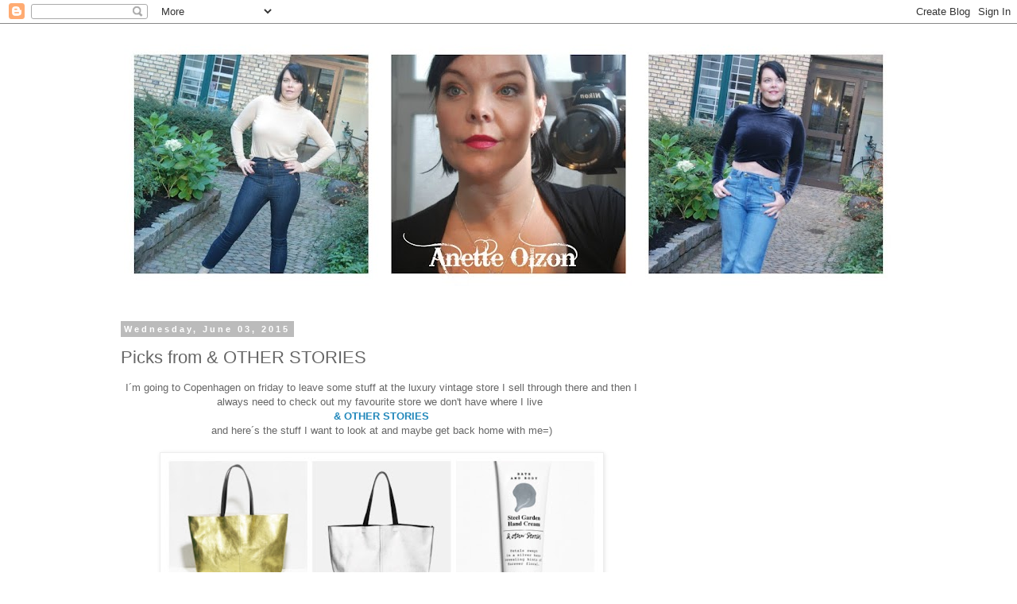

--- FILE ---
content_type: text/html; charset=UTF-8
request_url: https://anetteolzon2.blogspot.com/2015/06/picks-from-other-stories.html?showComment=1433399462180
body_size: 15342
content:
<!DOCTYPE html>
<html class='v2' dir='ltr' lang='en-GB'>
<head>
<link href='https://www.blogger.com/static/v1/widgets/335934321-css_bundle_v2.css' rel='stylesheet' type='text/css'/>
<meta content='width=1100' name='viewport'/>
<meta content='text/html; charset=UTF-8' http-equiv='Content-Type'/>
<meta content='blogger' name='generator'/>
<link href='https://anetteolzon2.blogspot.com/favicon.ico' rel='icon' type='image/x-icon'/>
<link href='http://anetteolzon2.blogspot.com/2015/06/picks-from-other-stories.html' rel='canonical'/>
<link rel="alternate" type="application/atom+xml" title="AnetteOlzon&#180;s blog - Atom" href="https://anetteolzon2.blogspot.com/feeds/posts/default" />
<link rel="alternate" type="application/rss+xml" title="AnetteOlzon&#180;s blog - RSS" href="https://anetteolzon2.blogspot.com/feeds/posts/default?alt=rss" />
<link rel="service.post" type="application/atom+xml" title="AnetteOlzon&#180;s blog - Atom" href="https://www.blogger.com/feeds/775779943618475111/posts/default" />

<link rel="alternate" type="application/atom+xml" title="AnetteOlzon&#180;s blog - Atom" href="https://anetteolzon2.blogspot.com/feeds/4956819741437484995/comments/default" />
<!--Can't find substitution for tag [blog.ieCssRetrofitLinks]-->
<link href='https://blogger.googleusercontent.com/img/b/R29vZ2xl/AVvXsEgnsTj9mnQBKr_E_4TadJ_GxzJSXb7Ilhd6mSdnFz7lfxUW33xPe36sBKBkyTeXMoBIFLjonFq6rijklBOyyzcsEeAIkPbx_ghmmIm6RnmACyJx3MLMtPgHXCuAY4cRZH7lybeq0S6KGpKa/s640/otherstoriespickjune3.jpg' rel='image_src'/>
<meta content='http://anetteolzon2.blogspot.com/2015/06/picks-from-other-stories.html' property='og:url'/>
<meta content='Picks from &amp; OTHER STORIES' property='og:title'/>
<meta content=' I´m going to Copenhagen on friday to leave some stuff at the luxury vintage store I sell through there and then I always need to check out ...' property='og:description'/>
<meta content='https://blogger.googleusercontent.com/img/b/R29vZ2xl/AVvXsEgnsTj9mnQBKr_E_4TadJ_GxzJSXb7Ilhd6mSdnFz7lfxUW33xPe36sBKBkyTeXMoBIFLjonFq6rijklBOyyzcsEeAIkPbx_ghmmIm6RnmACyJx3MLMtPgHXCuAY4cRZH7lybeq0S6KGpKa/w1200-h630-p-k-no-nu/otherstoriespickjune3.jpg' property='og:image'/>
<title>AnetteOlzon&#180;s blog: Picks from & OTHER STORIES</title>
<style id='page-skin-1' type='text/css'><!--
/*
-----------------------------------------------
Blogger Template Style
Name:     Simple
Designer: Blogger
URL:      www.blogger.com
----------------------------------------------- */
/* Content
----------------------------------------------- */
body {
font: normal normal 12px 'Trebuchet MS', Trebuchet, Verdana, sans-serif;
color: #666666;
background: #ffffff none repeat scroll top left;
padding: 0 0 0 0;
}
html body .region-inner {
min-width: 0;
max-width: 100%;
width: auto;
}
h2 {
font-size: 22px;
}
a:link {
text-decoration:none;
color: #2288bb;
}
a:visited {
text-decoration:none;
color: #888888;
}
a:hover {
text-decoration:underline;
color: #33aaff;
}
.body-fauxcolumn-outer .fauxcolumn-inner {
background: transparent none repeat scroll top left;
_background-image: none;
}
.body-fauxcolumn-outer .cap-top {
position: absolute;
z-index: 1;
height: 400px;
width: 100%;
}
.body-fauxcolumn-outer .cap-top .cap-left {
width: 100%;
background: transparent none repeat-x scroll top left;
_background-image: none;
}
.content-outer {
-moz-box-shadow: 0 0 0 rgba(0, 0, 0, .15);
-webkit-box-shadow: 0 0 0 rgba(0, 0, 0, .15);
-goog-ms-box-shadow: 0 0 0 #333333;
box-shadow: 0 0 0 rgba(0, 0, 0, .15);
margin-bottom: 1px;
}
.content-inner {
padding: 10px 40px;
}
.content-inner {
background-color: #ffffff;
}
/* Header
----------------------------------------------- */
.header-outer {
background: transparent none repeat-x scroll 0 -400px;
_background-image: none;
}
.Header h1 {
font: normal normal 40px 'Trebuchet MS',Trebuchet,Verdana,sans-serif;
color: #000000;
text-shadow: 0 0 0 rgba(0, 0, 0, .2);
}
.Header h1 a {
color: #000000;
}
.Header .description {
font-size: 18px;
color: #000000;
}
.header-inner .Header .titlewrapper {
padding: 22px 0;
}
.header-inner .Header .descriptionwrapper {
padding: 0 0;
}
/* Tabs
----------------------------------------------- */
.tabs-inner .section:first-child {
border-top: 0 solid #dddddd;
}
.tabs-inner .section:first-child ul {
margin-top: -1px;
border-top: 1px solid #dddddd;
border-left: 1px solid #dddddd;
border-right: 1px solid #dddddd;
}
.tabs-inner .widget ul {
background: transparent none repeat-x scroll 0 -800px;
_background-image: none;
border-bottom: 1px solid #dddddd;
margin-top: 0;
margin-left: -30px;
margin-right: -30px;
}
.tabs-inner .widget li a {
display: inline-block;
padding: .6em 1em;
font: normal normal 12px 'Trebuchet MS', Trebuchet, Verdana, sans-serif;
color: #000000;
border-left: 1px solid #ffffff;
border-right: 1px solid #dddddd;
}
.tabs-inner .widget li:first-child a {
border-left: none;
}
.tabs-inner .widget li.selected a, .tabs-inner .widget li a:hover {
color: #000000;
background-color: #eeeeee;
text-decoration: none;
}
/* Columns
----------------------------------------------- */
.main-outer {
border-top: 0 solid transparent;
}
.fauxcolumn-left-outer .fauxcolumn-inner {
border-right: 1px solid transparent;
}
.fauxcolumn-right-outer .fauxcolumn-inner {
border-left: 1px solid transparent;
}
/* Headings
----------------------------------------------- */
div.widget > h2,
div.widget h2.title {
margin: 0 0 1em 0;
font: normal bold 11px 'Trebuchet MS',Trebuchet,Verdana,sans-serif;
color: #000000;
}
/* Widgets
----------------------------------------------- */
.widget .zippy {
color: #999999;
text-shadow: 2px 2px 1px rgba(0, 0, 0, .1);
}
.widget .popular-posts ul {
list-style: none;
}
/* Posts
----------------------------------------------- */
h2.date-header {
font: normal bold 11px Arial, Tahoma, Helvetica, FreeSans, sans-serif;
}
.date-header span {
background-color: #bbbbbb;
color: #ffffff;
padding: 0.4em;
letter-spacing: 3px;
margin: inherit;
}
.main-inner {
padding-top: 35px;
padding-bottom: 65px;
}
.main-inner .column-center-inner {
padding: 0 0;
}
.main-inner .column-center-inner .section {
margin: 0 1em;
}
.post {
margin: 0 0 45px 0;
}
h3.post-title, .comments h4 {
font: normal normal 22px 'Trebuchet MS',Trebuchet,Verdana,sans-serif;
margin: .75em 0 0;
}
.post-body {
font-size: 110%;
line-height: 1.4;
position: relative;
}
.post-body img, .post-body .tr-caption-container, .Profile img, .Image img,
.BlogList .item-thumbnail img {
padding: 2px;
background: #ffffff;
border: 1px solid #eeeeee;
-moz-box-shadow: 1px 1px 5px rgba(0, 0, 0, .1);
-webkit-box-shadow: 1px 1px 5px rgba(0, 0, 0, .1);
box-shadow: 1px 1px 5px rgba(0, 0, 0, .1);
}
.post-body img, .post-body .tr-caption-container {
padding: 5px;
}
.post-body .tr-caption-container {
color: #666666;
}
.post-body .tr-caption-container img {
padding: 0;
background: transparent;
border: none;
-moz-box-shadow: 0 0 0 rgba(0, 0, 0, .1);
-webkit-box-shadow: 0 0 0 rgba(0, 0, 0, .1);
box-shadow: 0 0 0 rgba(0, 0, 0, .1);
}
.post-header {
margin: 0 0 1.5em;
line-height: 1.6;
font-size: 90%;
}
.post-footer {
margin: 20px -2px 0;
padding: 5px 10px;
color: #666666;
background-color: #eeeeee;
border-bottom: 1px solid #eeeeee;
line-height: 1.6;
font-size: 90%;
}
#comments .comment-author {
padding-top: 1.5em;
border-top: 1px solid transparent;
background-position: 0 1.5em;
}
#comments .comment-author:first-child {
padding-top: 0;
border-top: none;
}
.avatar-image-container {
margin: .2em 0 0;
}
#comments .avatar-image-container img {
border: 1px solid #eeeeee;
}
/* Comments
----------------------------------------------- */
.comments .comments-content .icon.blog-author {
background-repeat: no-repeat;
background-image: url([data-uri]);
}
.comments .comments-content .loadmore a {
border-top: 1px solid #999999;
border-bottom: 1px solid #999999;
}
.comments .comment-thread.inline-thread {
background-color: #eeeeee;
}
.comments .continue {
border-top: 2px solid #999999;
}
/* Accents
---------------------------------------------- */
.section-columns td.columns-cell {
border-left: 1px solid transparent;
}
.blog-pager {
background: transparent url(//www.blogblog.com/1kt/simple/paging_dot.png) repeat-x scroll top center;
}
.blog-pager-older-link, .home-link,
.blog-pager-newer-link {
background-color: #ffffff;
padding: 5px;
}
.footer-outer {
border-top: 1px dashed #bbbbbb;
}
/* Mobile
----------------------------------------------- */
body.mobile  {
background-size: auto;
}
.mobile .body-fauxcolumn-outer {
background: transparent none repeat scroll top left;
}
.mobile .body-fauxcolumn-outer .cap-top {
background-size: 100% auto;
}
.mobile .content-outer {
-webkit-box-shadow: 0 0 3px rgba(0, 0, 0, .15);
box-shadow: 0 0 3px rgba(0, 0, 0, .15);
}
.mobile .tabs-inner .widget ul {
margin-left: 0;
margin-right: 0;
}
.mobile .post {
margin: 0;
}
.mobile .main-inner .column-center-inner .section {
margin: 0;
}
.mobile .date-header span {
padding: 0.1em 10px;
margin: 0 -10px;
}
.mobile h3.post-title {
margin: 0;
}
.mobile .blog-pager {
background: transparent none no-repeat scroll top center;
}
.mobile .footer-outer {
border-top: none;
}
.mobile .main-inner, .mobile .footer-inner {
background-color: #ffffff;
}
.mobile-index-contents {
color: #666666;
}
.mobile-link-button {
background-color: #2288bb;
}
.mobile-link-button a:link, .mobile-link-button a:visited {
color: #ffffff;
}
.mobile .tabs-inner .section:first-child {
border-top: none;
}
.mobile .tabs-inner .PageList .widget-content {
background-color: #eeeeee;
color: #000000;
border-top: 1px solid #dddddd;
border-bottom: 1px solid #dddddd;
}
.mobile .tabs-inner .PageList .widget-content .pagelist-arrow {
border-left: 1px solid #dddddd;
}

--></style>
<style id='template-skin-1' type='text/css'><!--
body {
min-width: 1080px;
}
.content-outer, .content-fauxcolumn-outer, .region-inner {
min-width: 1080px;
max-width: 1080px;
_width: 1080px;
}
.main-inner .columns {
padding-left: 0px;
padding-right: 320px;
}
.main-inner .fauxcolumn-center-outer {
left: 0px;
right: 320px;
/* IE6 does not respect left and right together */
_width: expression(this.parentNode.offsetWidth -
parseInt("0px") -
parseInt("320px") + 'px');
}
.main-inner .fauxcolumn-left-outer {
width: 0px;
}
.main-inner .fauxcolumn-right-outer {
width: 320px;
}
.main-inner .column-left-outer {
width: 0px;
right: 100%;
margin-left: -0px;
}
.main-inner .column-right-outer {
width: 320px;
margin-right: -320px;
}
#layout {
min-width: 0;
}
#layout .content-outer {
min-width: 0;
width: 800px;
}
#layout .region-inner {
min-width: 0;
width: auto;
}
body#layout div.add_widget {
padding: 8px;
}
body#layout div.add_widget a {
margin-left: 32px;
}
--></style>
<link href='https://www.blogger.com/dyn-css/authorization.css?targetBlogID=775779943618475111&amp;zx=bd02ece2-6156-48c8-aaec-0fd56a64e51c' media='none' onload='if(media!=&#39;all&#39;)media=&#39;all&#39;' rel='stylesheet'/><noscript><link href='https://www.blogger.com/dyn-css/authorization.css?targetBlogID=775779943618475111&amp;zx=bd02ece2-6156-48c8-aaec-0fd56a64e51c' rel='stylesheet'/></noscript>
<meta name='google-adsense-platform-account' content='ca-host-pub-1556223355139109'/>
<meta name='google-adsense-platform-domain' content='blogspot.com'/>

<!-- data-ad-client=ca-pub-9376097928341999 -->

</head>
<body class='loading variant-simplysimple'>
<div class='navbar section' id='navbar' name='Navbar'><div class='widget Navbar' data-version='1' id='Navbar1'><script type="text/javascript">
    function setAttributeOnload(object, attribute, val) {
      if(window.addEventListener) {
        window.addEventListener('load',
          function(){ object[attribute] = val; }, false);
      } else {
        window.attachEvent('onload', function(){ object[attribute] = val; });
      }
    }
  </script>
<div id="navbar-iframe-container"></div>
<script type="text/javascript" src="https://apis.google.com/js/platform.js"></script>
<script type="text/javascript">
      gapi.load("gapi.iframes:gapi.iframes.style.bubble", function() {
        if (gapi.iframes && gapi.iframes.getContext) {
          gapi.iframes.getContext().openChild({
              url: 'https://www.blogger.com/navbar/775779943618475111?po\x3d4956819741437484995\x26origin\x3dhttps://anetteolzon2.blogspot.com',
              where: document.getElementById("navbar-iframe-container"),
              id: "navbar-iframe"
          });
        }
      });
    </script><script type="text/javascript">
(function() {
var script = document.createElement('script');
script.type = 'text/javascript';
script.src = '//pagead2.googlesyndication.com/pagead/js/google_top_exp.js';
var head = document.getElementsByTagName('head')[0];
if (head) {
head.appendChild(script);
}})();
</script>
</div></div>
<div class='body-fauxcolumns'>
<div class='fauxcolumn-outer body-fauxcolumn-outer'>
<div class='cap-top'>
<div class='cap-left'></div>
<div class='cap-right'></div>
</div>
<div class='fauxborder-left'>
<div class='fauxborder-right'></div>
<div class='fauxcolumn-inner'>
</div>
</div>
<div class='cap-bottom'>
<div class='cap-left'></div>
<div class='cap-right'></div>
</div>
</div>
</div>
<div class='content'>
<div class='content-fauxcolumns'>
<div class='fauxcolumn-outer content-fauxcolumn-outer'>
<div class='cap-top'>
<div class='cap-left'></div>
<div class='cap-right'></div>
</div>
<div class='fauxborder-left'>
<div class='fauxborder-right'></div>
<div class='fauxcolumn-inner'>
</div>
</div>
<div class='cap-bottom'>
<div class='cap-left'></div>
<div class='cap-right'></div>
</div>
</div>
</div>
<div class='content-outer'>
<div class='content-cap-top cap-top'>
<div class='cap-left'></div>
<div class='cap-right'></div>
</div>
<div class='fauxborder-left content-fauxborder-left'>
<div class='fauxborder-right content-fauxborder-right'></div>
<div class='content-inner'>
<header>
<div class='header-outer'>
<div class='header-cap-top cap-top'>
<div class='cap-left'></div>
<div class='cap-right'></div>
</div>
<div class='fauxborder-left header-fauxborder-left'>
<div class='fauxborder-right header-fauxborder-right'></div>
<div class='region-inner header-inner'>
<div class='header section' id='header' name='Header'><div class='widget Header' data-version='1' id='Header1'>
<div id='header-inner'>
<a href='https://anetteolzon2.blogspot.com/' style='display: block'>
<img alt='AnetteOlzon´s blog' height='333px; ' id='Header1_headerimg' src='https://blogger.googleusercontent.com/img/b/R29vZ2xl/AVvXsEjmP_oJDmfZcqb-3ChkC8G0BPhgCpWOgJFGh8Z9Jtx7FjdRsVA3D0KFRkHChgEfPfPi2OVth5sN7p40hNgCUUb5srEa8_qNRwVa_EmZDZhvypqm6yg1gd4IZXIyB98Hi0C032u177BErIA/s1000-r/blogheadernov162015.jpg' style='display: block' width='1000px; '/>
</a>
</div>
</div></div>
</div>
</div>
<div class='header-cap-bottom cap-bottom'>
<div class='cap-left'></div>
<div class='cap-right'></div>
</div>
</div>
</header>
<div class='tabs-outer'>
<div class='tabs-cap-top cap-top'>
<div class='cap-left'></div>
<div class='cap-right'></div>
</div>
<div class='fauxborder-left tabs-fauxborder-left'>
<div class='fauxborder-right tabs-fauxborder-right'></div>
<div class='region-inner tabs-inner'>
<div class='tabs no-items section' id='crosscol' name='Cross-column'></div>
<div class='tabs no-items section' id='crosscol-overflow' name='Cross-Column 2'></div>
</div>
</div>
<div class='tabs-cap-bottom cap-bottom'>
<div class='cap-left'></div>
<div class='cap-right'></div>
</div>
</div>
<div class='main-outer'>
<div class='main-cap-top cap-top'>
<div class='cap-left'></div>
<div class='cap-right'></div>
</div>
<div class='fauxborder-left main-fauxborder-left'>
<div class='fauxborder-right main-fauxborder-right'></div>
<div class='region-inner main-inner'>
<div class='columns fauxcolumns'>
<div class='fauxcolumn-outer fauxcolumn-center-outer'>
<div class='cap-top'>
<div class='cap-left'></div>
<div class='cap-right'></div>
</div>
<div class='fauxborder-left'>
<div class='fauxborder-right'></div>
<div class='fauxcolumn-inner'>
</div>
</div>
<div class='cap-bottom'>
<div class='cap-left'></div>
<div class='cap-right'></div>
</div>
</div>
<div class='fauxcolumn-outer fauxcolumn-left-outer'>
<div class='cap-top'>
<div class='cap-left'></div>
<div class='cap-right'></div>
</div>
<div class='fauxborder-left'>
<div class='fauxborder-right'></div>
<div class='fauxcolumn-inner'>
</div>
</div>
<div class='cap-bottom'>
<div class='cap-left'></div>
<div class='cap-right'></div>
</div>
</div>
<div class='fauxcolumn-outer fauxcolumn-right-outer'>
<div class='cap-top'>
<div class='cap-left'></div>
<div class='cap-right'></div>
</div>
<div class='fauxborder-left'>
<div class='fauxborder-right'></div>
<div class='fauxcolumn-inner'>
</div>
</div>
<div class='cap-bottom'>
<div class='cap-left'></div>
<div class='cap-right'></div>
</div>
</div>
<!-- corrects IE6 width calculation -->
<div class='columns-inner'>
<div class='column-center-outer'>
<div class='column-center-inner'>
<div class='main section' id='main' name='Main'><div class='widget Blog' data-version='1' id='Blog1'>
<div class='blog-posts hfeed'>

          <div class="date-outer">
        
<h2 class='date-header'><span>Wednesday, June 03, 2015</span></h2>

          <div class="date-posts">
        
<div class='post-outer'>
<div class='post hentry uncustomized-post-template' itemprop='blogPost' itemscope='itemscope' itemtype='http://schema.org/BlogPosting'>
<meta content='https://blogger.googleusercontent.com/img/b/R29vZ2xl/AVvXsEgnsTj9mnQBKr_E_4TadJ_GxzJSXb7Ilhd6mSdnFz7lfxUW33xPe36sBKBkyTeXMoBIFLjonFq6rijklBOyyzcsEeAIkPbx_ghmmIm6RnmACyJx3MLMtPgHXCuAY4cRZH7lybeq0S6KGpKa/s640/otherstoriespickjune3.jpg' itemprop='image_url'/>
<meta content='775779943618475111' itemprop='blogId'/>
<meta content='4956819741437484995' itemprop='postId'/>
<a name='4956819741437484995'></a>
<h3 class='post-title entry-title' itemprop='name'>
Picks from & OTHER STORIES
</h3>
<div class='post-header'>
<div class='post-header-line-1'></div>
</div>
<div class='post-body entry-content' id='post-body-4956819741437484995' itemprop='description articleBody'>
<div style="text-align: center;">
I&#180;m going to Copenhagen on friday to leave some stuff at the luxury vintage store I sell through there and then I always need to check out my favourite store we don't have where I live&nbsp;</div>
<div style="text-align: center;">
<b><a href="http://www.stories.com/se/">&amp; OTHER STORIES</a></b></div>
<div style="text-align: center;">
and here&#180;s the stuff I want to look at and maybe get back home with me=)</div>
<div style="text-align: center;">
<br /></div>
<div class="separator" style="clear: both; text-align: center;">
<a href="https://blogger.googleusercontent.com/img/b/R29vZ2xl/AVvXsEgnsTj9mnQBKr_E_4TadJ_GxzJSXb7Ilhd6mSdnFz7lfxUW33xPe36sBKBkyTeXMoBIFLjonFq6rijklBOyyzcsEeAIkPbx_ghmmIm6RnmACyJx3MLMtPgHXCuAY4cRZH7lybeq0S6KGpKa/s1600/otherstoriespickjune3.jpg" imageanchor="1" style="margin-left: 1em; margin-right: 1em;"><img border="0" height="640" src="https://blogger.googleusercontent.com/img/b/R29vZ2xl/AVvXsEgnsTj9mnQBKr_E_4TadJ_GxzJSXb7Ilhd6mSdnFz7lfxUW33xPe36sBKBkyTeXMoBIFLjonFq6rijklBOyyzcsEeAIkPbx_ghmmIm6RnmACyJx3MLMtPgHXCuAY4cRZH7lybeq0S6KGpKa/s640/otherstoriespickjune3.jpg" width="547" /></a></div>
<div class="separator" style="clear: both; text-align: center;">
<br /></div>
<div class="separator" style="clear: both; text-align: center;">
The silver and gold bag are both reversible so really practical and I <b>LOVE </b>sliver and gold at the moment.&nbsp;</div>
<div class="separator" style="clear: both; text-align: center;">
<br /></div>
<div class="separator" style="clear: both; text-align: center;">
I want some pinky lips, cheeks for my face and why not a pink colorful clutch to wear this summer?</div>
<div class="separator" style="clear: both; text-align: center;">
<br /></div>
<div class="separator" style="clear: both; text-align: center;">
Yellow-my favorite color at the moment need to be my nail polish this month</div>
<div class="separator" style="clear: both; text-align: center;">
<br /></div>
<div class="separator" style="clear: both; text-align: center;">
A warm pink knit is needed since summer still isn't warm here in Sweden. I&#180;ll team it up with a pair of jeans and the sandals in silver and blue. How cool they are!</div>
<div class="separator" style="clear: both; text-align: center;">
<br /></div>
<div class="separator" style="clear: both; text-align: center;">
<br /></div>
<div style="text-align: center;">
<br /></div>
<div style='clear: both;'></div>
</div>
<div class='post-footer'>
<div class='post-footer-line post-footer-line-1'>
<span class='post-author vcard'>
Posted by
<span class='fn' itemprop='author' itemscope='itemscope' itemtype='http://schema.org/Person'>
<span itemprop='name'>Unknown</span>
</span>
</span>
<span class='post-timestamp'>
at
<meta content='http://anetteolzon2.blogspot.com/2015/06/picks-from-other-stories.html' itemprop='url'/>
<a class='timestamp-link' href='https://anetteolzon2.blogspot.com/2015/06/picks-from-other-stories.html' rel='bookmark' title='permanent link'><abbr class='published' itemprop='datePublished' title='2015-06-03T16:32:00+02:00'>16:32</abbr></a>
</span>
<span class='post-comment-link'>
</span>
<span class='post-icons'>
<span class='item-action'>
<a href='https://www.blogger.com/email-post/775779943618475111/4956819741437484995' title='Email Post'>
<img alt='' class='icon-action' height='13' src='https://resources.blogblog.com/img/icon18_email.gif' width='18'/>
</a>
</span>
<span class='item-control blog-admin pid-36660111'>
<a href='https://www.blogger.com/post-edit.g?blogID=775779943618475111&postID=4956819741437484995&from=pencil' title='Edit Post'>
<img alt='' class='icon-action' height='18' src='https://resources.blogblog.com/img/icon18_edit_allbkg.gif' width='18'/>
</a>
</span>
</span>
<div class='post-share-buttons goog-inline-block'>
<a class='goog-inline-block share-button sb-email' href='https://www.blogger.com/share-post.g?blogID=775779943618475111&postID=4956819741437484995&target=email' target='_blank' title='Email This'><span class='share-button-link-text'>Email This</span></a><a class='goog-inline-block share-button sb-blog' href='https://www.blogger.com/share-post.g?blogID=775779943618475111&postID=4956819741437484995&target=blog' onclick='window.open(this.href, "_blank", "height=270,width=475"); return false;' target='_blank' title='BlogThis!'><span class='share-button-link-text'>BlogThis!</span></a><a class='goog-inline-block share-button sb-twitter' href='https://www.blogger.com/share-post.g?blogID=775779943618475111&postID=4956819741437484995&target=twitter' target='_blank' title='Share to X'><span class='share-button-link-text'>Share to X</span></a><a class='goog-inline-block share-button sb-facebook' href='https://www.blogger.com/share-post.g?blogID=775779943618475111&postID=4956819741437484995&target=facebook' onclick='window.open(this.href, "_blank", "height=430,width=640"); return false;' target='_blank' title='Share to Facebook'><span class='share-button-link-text'>Share to Facebook</span></a><a class='goog-inline-block share-button sb-pinterest' href='https://www.blogger.com/share-post.g?blogID=775779943618475111&postID=4956819741437484995&target=pinterest' target='_blank' title='Share to Pinterest'><span class='share-button-link-text'>Share to Pinterest</span></a>
</div>
</div>
<div class='post-footer-line post-footer-line-2'>
<span class='post-labels'>
</span>
</div>
<div class='post-footer-line post-footer-line-3'>
<span class='post-location'>
</span>
</div>
</div>
</div>
<div class='comments' id='comments'>
<a name='comments'></a>
<h4>4 comments:</h4>
<div id='Blog1_comments-block-wrapper'>
<dl class='avatar-comment-indent' id='comments-block'>
<dt class='comment-author ' id='c6444998903180622188'>
<a name='c6444998903180622188'></a>
<div class="avatar-image-container avatar-stock"><span dir="ltr"><img src="//resources.blogblog.com/img/blank.gif" width="35" height="35" alt="" title="Anonymous">

</span></div>
Anonymous
said...
</dt>
<dd class='comment-body' id='Blog1_cmt-6444998903180622188'>
<p>
We have on in Ghent now and the last time I went there I didn&#39;t like much of their stuff :-/ Perhaps I have a bad taste in fashion LOL :P haha no. What I found was rather expensive so I&#39;ll wait for the July sales
</p>
</dd>
<dd class='comment-footer'>
<span class='comment-timestamp'>
<a href='https://anetteolzon2.blogspot.com/2015/06/picks-from-other-stories.html?showComment=1433359884616#c6444998903180622188' title='comment permalink'>
3 June 2015 at 21:31
</a>
<span class='item-control blog-admin pid-3852837'>
<a class='comment-delete' href='https://www.blogger.com/comment/delete/775779943618475111/6444998903180622188' title='Delete Comment'>
<img src='https://resources.blogblog.com/img/icon_delete13.gif'/>
</a>
</span>
</span>
</dd>
<dt class='comment-author ' id='c4015451391516880285'>
<a name='c4015451391516880285'></a>
<div class="avatar-image-container avatar-stock"><span dir="ltr"><a href="https://www.blogger.com/profile/03167840907642560884" target="" rel="nofollow" onclick="" class="avatar-hovercard" id="av-4015451391516880285-03167840907642560884"><img src="//www.blogger.com/img/blogger_logo_round_35.png" width="35" height="35" alt="" title="Pascal">

</a></span></div>
<a href='https://www.blogger.com/profile/03167840907642560884' rel='nofollow'>Pascal</a>
said...
</dt>
<dd class='comment-body' id='Blog1_cmt-4015451391516880285'>
<p>
Hi Anette!<br /><br />Hope you are doing fine :). I`ll write more later on today, but now I wish good, good luck for you exam today! I keep ma fingers crossed :).<br /><br />All the best of luck and lots of love and light to you!
</p>
</dd>
<dd class='comment-footer'>
<span class='comment-timestamp'>
<a href='https://anetteolzon2.blogspot.com/2015/06/picks-from-other-stories.html?showComment=1433399462180#c4015451391516880285' title='comment permalink'>
4 June 2015 at 08:31
</a>
<span class='item-control blog-admin pid-1166208497'>
<a class='comment-delete' href='https://www.blogger.com/comment/delete/775779943618475111/4015451391516880285' title='Delete Comment'>
<img src='https://resources.blogblog.com/img/icon_delete13.gif'/>
</a>
</span>
</span>
</dd>
<dt class='comment-author ' id='c4765084863562837814'>
<a name='c4765084863562837814'></a>
<div class="avatar-image-container vcard"><span dir="ltr"><a href="https://www.blogger.com/profile/14651919796014984709" target="" rel="nofollow" onclick="" class="avatar-hovercard" id="av-4765084863562837814-14651919796014984709"><img src="https://resources.blogblog.com/img/blank.gif" width="35" height="35" class="delayLoad" style="display: none;" longdesc="//blogger.googleusercontent.com/img/b/R29vZ2xl/AVvXsEj1H9iA0A9DSkwsdNuat1QfYmNcD-o3DoE6FplI9u4vA0-bFadp-2EmWweK552KzVRBW4uED5LiCrrN05kbY9AH2Na8FEpmExSBOT2g79rJaFDm0DgxVeYCt_fCJoOYeCQ/s45-c/anette+card+001.jpg" alt="" title="Hep-Hep Steff">

<noscript><img src="//blogger.googleusercontent.com/img/b/R29vZ2xl/AVvXsEj1H9iA0A9DSkwsdNuat1QfYmNcD-o3DoE6FplI9u4vA0-bFadp-2EmWweK552KzVRBW4uED5LiCrrN05kbY9AH2Na8FEpmExSBOT2g79rJaFDm0DgxVeYCt_fCJoOYeCQ/s45-c/anette+card+001.jpg" width="35" height="35" class="photo" alt=""></noscript></a></span></div>
<a href='https://www.blogger.com/profile/14651919796014984709' rel='nofollow'>Hep-Hep Steff</a>
said...
</dt>
<dd class='comment-body' id='Blog1_cmt-4765084863562837814'>
<p>
i just saw something that made me think about you... here is the link: http://shesnotafan.org/<br />after seeing and reading this, i guss you&#39;ll have second thoughts about going to ikea again. i love what they are, but not at this price. :( and not only for ikea... sad world, who couldn&#39;t stop to destroy such a beautiful place, and these elephants. i hope people will react before it&#39;ll be too late.....<br />hugs &amp; love &lt;3
</p>
</dd>
<dd class='comment-footer'>
<span class='comment-timestamp'>
<a href='https://anetteolzon2.blogspot.com/2015/06/picks-from-other-stories.html?showComment=1433402333191#c4765084863562837814' title='comment permalink'>
4 June 2015 at 09:18
</a>
<span class='item-control blog-admin pid-1201431287'>
<a class='comment-delete' href='https://www.blogger.com/comment/delete/775779943618475111/4765084863562837814' title='Delete Comment'>
<img src='https://resources.blogblog.com/img/icon_delete13.gif'/>
</a>
</span>
</span>
</dd>
<dt class='comment-author ' id='c5364178090201050305'>
<a name='c5364178090201050305'></a>
<div class="avatar-image-container avatar-stock"><span dir="ltr"><a href="https://www.blogger.com/profile/03167840907642560884" target="" rel="nofollow" onclick="" class="avatar-hovercard" id="av-5364178090201050305-03167840907642560884"><img src="//www.blogger.com/img/blogger_logo_round_35.png" width="35" height="35" alt="" title="Pascal">

</a></span></div>
<a href='https://www.blogger.com/profile/03167840907642560884' rel='nofollow'>Pascal</a>
said...
</dt>
<dd class='comment-body' id='Blog1_cmt-5364178090201050305'>
<p>
Hi Anette!<br /><br />I hope your exam today went well and I&#180;m happy for you now that you have this behind you, I know this feeling and it&#180;s relieving :).<br /><br />This stuff looks nice and would be surely great with you, so why not taking it with you and rewarding yourself for the finished exams :). Nice outfit in the last post by the way and I wish you good luck with selling the dress and the other items!<br /><br />Have a great evening now and lots of hugs, love and light!
</p>
</dd>
<dd class='comment-footer'>
<span class='comment-timestamp'>
<a href='https://anetteolzon2.blogspot.com/2015/06/picks-from-other-stories.html?showComment=1433442985347#c5364178090201050305' title='comment permalink'>
4 June 2015 at 20:36
</a>
<span class='item-control blog-admin pid-1166208497'>
<a class='comment-delete' href='https://www.blogger.com/comment/delete/775779943618475111/5364178090201050305' title='Delete Comment'>
<img src='https://resources.blogblog.com/img/icon_delete13.gif'/>
</a>
</span>
</span>
</dd>
</dl>
</div>
<p class='comment-footer'>
<a href='https://www.blogger.com/comment/fullpage/post/775779943618475111/4956819741437484995' onclick='javascript:window.open(this.href, "bloggerPopup", "toolbar=0,location=0,statusbar=1,menubar=0,scrollbars=yes,width=640,height=500"); return false;'>Post a Comment</a>
</p>
</div>
</div>
<div class='inline-ad'>
<script async src="//pagead2.googlesyndication.com/pagead/js/adsbygoogle.js"></script>
<!-- anetteolzon2_main_Blog1_1x1_as -->
<ins class="adsbygoogle"
     style="display:block"
     data-ad-client="ca-pub-9376097928341999"
     data-ad-host="ca-host-pub-1556223355139109"
     data-ad-host-channel="L0007"
     data-ad-slot="9133123770"
     data-ad-format="auto"></ins>
<script>
(adsbygoogle = window.adsbygoogle || []).push({});
</script>
</div>

        </div></div>
      
</div>
<div class='blog-pager' id='blog-pager'>
<span id='blog-pager-newer-link'>
<a class='blog-pager-newer-link' href='https://anetteolzon2.blogspot.com/2015/06/feel-rhythm-of-ocean.html' id='Blog1_blog-pager-newer-link' title='Newer Post'>Newer Post</a>
</span>
<span id='blog-pager-older-link'>
<a class='blog-pager-older-link' href='https://anetteolzon2.blogspot.com/2015/06/its-raining-men-or-women-or-something.html' id='Blog1_blog-pager-older-link' title='Older Post'>Older Post</a>
</span>
<a class='home-link' href='https://anetteolzon2.blogspot.com/'>Home</a>
</div>
<div class='clear'></div>
<div class='post-feeds'>
<div class='feed-links'>
Subscribe to:
<a class='feed-link' href='https://anetteolzon2.blogspot.com/feeds/4956819741437484995/comments/default' target='_blank' type='application/atom+xml'>Post Comments (Atom)</a>
</div>
</div>
</div></div>
</div>
</div>
<div class='column-left-outer'>
<div class='column-left-inner'>
<aside>
</aside>
</div>
</div>
<div class='column-right-outer'>
<div class='column-right-inner'>
<aside>
<div class='sidebar section' id='sidebar-right-1'><div class='widget AdSense' data-version='1' id='AdSense1'>
<div class='widget-content'>
<script async src="//pagead2.googlesyndication.com/pagead/js/adsbygoogle.js"></script>
<!-- anetteolzon2_sidebar-right-1_AdSense1_1x1_as -->
<ins class="adsbygoogle"
     style="display:block"
     data-ad-client="ca-pub-9376097928341999"
     data-ad-host="ca-host-pub-1556223355139109"
     data-ad-host-channel="L0001"
     data-ad-slot="1609856976"
     data-ad-format="auto"></ins>
<script>
(adsbygoogle = window.adsbygoogle || []).push({});
</script>
<div class='clear'></div>
</div>
</div><div class='widget Image' data-version='1' id='Image6'>
<h2>Visit my Kids vintage store</h2>
<div class='widget-content'>
<a href='http://anetteolzonskidsvintagestore.blogspot.com'>
<img alt='Visit my Kids vintage store' height='128' id='Image6_img' src='https://blogger.googleusercontent.com/img/b/R29vZ2xl/AVvXsEgt4sWG_ovMWLyO0eR8edbfMqhuK4wgKLYZLeUQpzny1LMUfo17HmymaHtOAYD9IbH2dvp5F3j6uL-qPIuFeEmzFb0HAlHZxad5vtQkxsyW6PcXb9WqiqQosKWhWxzisiw-kXIt2g9A_-Q/s1600-r/Screen+Shot+2016-03-29+at+2.30.12+PM.png' width='260'/>
</a>
<br/>
</div>
<div class='clear'></div>
</div><div class='widget Image' data-version='1' id='Image4'>
<h2>Buy my own designed bracelets</h2>
<div class='widget-content'>
<a href='http://anetteolzon2.blogspot.se/2015/06/my-new-bracelets.html'>
<img alt='Buy my own designed bracelets' height='195' id='Image4_img' src='https://blogger.googleusercontent.com/img/b/R29vZ2xl/AVvXsEga7Bgu0zjQPELKAZMem-E5Y2nMpG4yqBTzjg9hMti35-2pgnQkQ0KUOMeeb1_SBphiQqPmCP8f3ebb6Ep_f8NYoABM6LRfkGgA6nKT5R3rFp7X8Sxn1Ww75Dsapxs9ABODy-_i6S7lYVeW/s260/IMG_5134.JPG' width='260'/>
</a>
<br/>
</div>
<div class='clear'></div>
</div><div class='widget Image' data-version='1' id='Image1'>
<h2>Follow me in INSTAGRAM</h2>
<div class='widget-content'>
<a href='http://instagram.com/thechosenone665'>
<img alt='Follow me in INSTAGRAM' height='153' id='Image1_img' src='https://blogger.googleusercontent.com/img/b/R29vZ2xl/AVvXsEhWIXoC9hRgq96saTw8popFri87C5fTo6ebIr8fbpdkri3AxZTn6mDUJ-r7SYC2jUFA7FQkD4CIuU_qer7EgUPldFQc55m9yWbYZelzDl7hddKaAaNWD2WTpQgGnsxtN9LW8kIVmk7Kbp8/s260/Screen+Shot+2015-10-04+at+8.28.57+AM.png' width='260'/>
</a>
<br/>
<span class='caption'>INSTAGRAM</span>
</div>
<div class='clear'></div>
</div><div class='widget Text' data-version='1' id='Text2'>
<h2 class='title'>Booking</h2>
<div class='widget-content'>
<span style="font-size:100%;">Booking: </span><a   href="mailto:chris@dangermusicmedia.com"  style="background-color: white; cursor: pointer; font-size: 100%; line-height: 21px;font-family:Calibri, sans-serif;font-size:15px;color:#0068cf;"><span style="line-height: normal;font-size:100%;color:blue;"><u style="line-height: 22px;">chris@dangermusicmedia.com</u></span></a><br /><span style="background-color: white;font-family:Calibri, sans-serif;font-size:100%;color:#444444;">Phone; + 46 768 912 346</span><div><span style="background-color: white;font-family:Calibri, sans-serif;font-size:100%;color:#444444;">For any other inquries send an email to: pippioncrack@hotmail.com</span></div>
</div>
<div class='clear'></div>
</div><div class='widget Image' data-version='1' id='Image3'>
<h2>Anette Olzon Official Facebook page</h2>
<div class='widget-content'>
<a href='https://www.facebook.com/anetteolzonofficial'>
<img alt='Anette Olzon Official Facebook page' height='185' id='Image3_img' src='https://blogger.googleusercontent.com/img/b/R29vZ2xl/AVvXsEg5MCQuKYYBZYBi3usiFUbMuBS3pn6gB9C3IK9dL1Ynews84TqAlWcgva2UWcBz8mfVWmDC9ePL7CDyaFzGQB-l1hby53-ArJW-DWJrTvmBLsVT8ju_gFzIq_w7AZl8G1SUH_NfSmlA7TTu/s300/Ska%25CC%2588rmavbild+2015-01-08+kl.+15.12.18.png' width='300'/>
</a>
<br/>
</div>
<div class='clear'></div>
</div><div class='widget Image' data-version='1' id='Image2'>
<h2>Visit my vintage store</h2>
<div class='widget-content'>
<a href='http://anetteolzonsvintagestore.blogspot.se'>
<img alt='Visit my vintage store' height='60' id='Image2_img' src='https://blogger.googleusercontent.com/img/b/R29vZ2xl/AVvXsEgF0uamlRgGO4xBWhYxG4UoDRU1q3uE4e5tpw0TGi7QPVAOztMWnVIepIzRvQMlKSgKvSG-wdkGm_rj2iLxrDwsCn5zk9QOjPinvMiW9fTR_ZvYMcGOWcb93myFMRBnmRTS_u37d1RbQrw/s260/Screen+Shot+2016-03-29+at+10.12.00+AM.png' width='260'/>
</a>
<br/>
</div>
<div class='clear'></div>
</div><div class='widget LinkList' data-version='1' id='LinkList1'>
<h2>Visit my Official web site</h2>
<div class='widget-content'>
<ul>
<li><a href='http://www.anette-olzon.com'>Anette Olzon Official web page</a></li>
</ul>
<div class='clear'></div>
</div>
</div><div class='widget Translate' data-version='1' id='Translate1'>
<h2 class='title'>Translate</h2>
<div id='google_translate_element'></div>
<script>
    function googleTranslateElementInit() {
      new google.translate.TranslateElement({
        pageLanguage: 'en',
        autoDisplay: 'true',
        layout: google.translate.TranslateElement.InlineLayout.VERTICAL
      }, 'google_translate_element');
    }
  </script>
<script src='//translate.google.com/translate_a/element.js?cb=googleTranslateElementInit'></script>
<div class='clear'></div>
</div><div class='widget BlogArchive' data-version='1' id='BlogArchive1'>
<h2>Blog Archive</h2>
<div class='widget-content'>
<div id='ArchiveList'>
<div id='BlogArchive1_ArchiveList'>
<ul class='hierarchy'>
<li class='archivedate collapsed'>
<a class='toggle' href='javascript:void(0)'>
<span class='zippy'>

        &#9658;&#160;
      
</span>
</a>
<a class='post-count-link' href='https://anetteolzon2.blogspot.com/2017/'>
2017
</a>
<span class='post-count' dir='ltr'>(31)</span>
<ul class='hierarchy'>
<li class='archivedate collapsed'>
<a class='toggle' href='javascript:void(0)'>
<span class='zippy'>

        &#9658;&#160;
      
</span>
</a>
<a class='post-count-link' href='https://anetteolzon2.blogspot.com/2017/08/'>
August
</a>
<span class='post-count' dir='ltr'>(1)</span>
</li>
</ul>
<ul class='hierarchy'>
<li class='archivedate collapsed'>
<a class='toggle' href='javascript:void(0)'>
<span class='zippy'>

        &#9658;&#160;
      
</span>
</a>
<a class='post-count-link' href='https://anetteolzon2.blogspot.com/2017/07/'>
July
</a>
<span class='post-count' dir='ltr'>(1)</span>
</li>
</ul>
<ul class='hierarchy'>
<li class='archivedate collapsed'>
<a class='toggle' href='javascript:void(0)'>
<span class='zippy'>

        &#9658;&#160;
      
</span>
</a>
<a class='post-count-link' href='https://anetteolzon2.blogspot.com/2017/05/'>
May
</a>
<span class='post-count' dir='ltr'>(4)</span>
</li>
</ul>
<ul class='hierarchy'>
<li class='archivedate collapsed'>
<a class='toggle' href='javascript:void(0)'>
<span class='zippy'>

        &#9658;&#160;
      
</span>
</a>
<a class='post-count-link' href='https://anetteolzon2.blogspot.com/2017/04/'>
April
</a>
<span class='post-count' dir='ltr'>(5)</span>
</li>
</ul>
<ul class='hierarchy'>
<li class='archivedate collapsed'>
<a class='toggle' href='javascript:void(0)'>
<span class='zippy'>

        &#9658;&#160;
      
</span>
</a>
<a class='post-count-link' href='https://anetteolzon2.blogspot.com/2017/03/'>
March
</a>
<span class='post-count' dir='ltr'>(8)</span>
</li>
</ul>
<ul class='hierarchy'>
<li class='archivedate collapsed'>
<a class='toggle' href='javascript:void(0)'>
<span class='zippy'>

        &#9658;&#160;
      
</span>
</a>
<a class='post-count-link' href='https://anetteolzon2.blogspot.com/2017/02/'>
February
</a>
<span class='post-count' dir='ltr'>(8)</span>
</li>
</ul>
<ul class='hierarchy'>
<li class='archivedate collapsed'>
<a class='toggle' href='javascript:void(0)'>
<span class='zippy'>

        &#9658;&#160;
      
</span>
</a>
<a class='post-count-link' href='https://anetteolzon2.blogspot.com/2017/01/'>
January
</a>
<span class='post-count' dir='ltr'>(4)</span>
</li>
</ul>
</li>
</ul>
<ul class='hierarchy'>
<li class='archivedate collapsed'>
<a class='toggle' href='javascript:void(0)'>
<span class='zippy'>

        &#9658;&#160;
      
</span>
</a>
<a class='post-count-link' href='https://anetteolzon2.blogspot.com/2016/'>
2016
</a>
<span class='post-count' dir='ltr'>(151)</span>
<ul class='hierarchy'>
<li class='archivedate collapsed'>
<a class='toggle' href='javascript:void(0)'>
<span class='zippy'>

        &#9658;&#160;
      
</span>
</a>
<a class='post-count-link' href='https://anetteolzon2.blogspot.com/2016/12/'>
December
</a>
<span class='post-count' dir='ltr'>(4)</span>
</li>
</ul>
<ul class='hierarchy'>
<li class='archivedate collapsed'>
<a class='toggle' href='javascript:void(0)'>
<span class='zippy'>

        &#9658;&#160;
      
</span>
</a>
<a class='post-count-link' href='https://anetteolzon2.blogspot.com/2016/11/'>
November
</a>
<span class='post-count' dir='ltr'>(4)</span>
</li>
</ul>
<ul class='hierarchy'>
<li class='archivedate collapsed'>
<a class='toggle' href='javascript:void(0)'>
<span class='zippy'>

        &#9658;&#160;
      
</span>
</a>
<a class='post-count-link' href='https://anetteolzon2.blogspot.com/2016/10/'>
October
</a>
<span class='post-count' dir='ltr'>(2)</span>
</li>
</ul>
<ul class='hierarchy'>
<li class='archivedate collapsed'>
<a class='toggle' href='javascript:void(0)'>
<span class='zippy'>

        &#9658;&#160;
      
</span>
</a>
<a class='post-count-link' href='https://anetteolzon2.blogspot.com/2016/09/'>
September
</a>
<span class='post-count' dir='ltr'>(9)</span>
</li>
</ul>
<ul class='hierarchy'>
<li class='archivedate collapsed'>
<a class='toggle' href='javascript:void(0)'>
<span class='zippy'>

        &#9658;&#160;
      
</span>
</a>
<a class='post-count-link' href='https://anetteolzon2.blogspot.com/2016/08/'>
August
</a>
<span class='post-count' dir='ltr'>(7)</span>
</li>
</ul>
<ul class='hierarchy'>
<li class='archivedate collapsed'>
<a class='toggle' href='javascript:void(0)'>
<span class='zippy'>

        &#9658;&#160;
      
</span>
</a>
<a class='post-count-link' href='https://anetteolzon2.blogspot.com/2016/07/'>
July
</a>
<span class='post-count' dir='ltr'>(8)</span>
</li>
</ul>
<ul class='hierarchy'>
<li class='archivedate collapsed'>
<a class='toggle' href='javascript:void(0)'>
<span class='zippy'>

        &#9658;&#160;
      
</span>
</a>
<a class='post-count-link' href='https://anetteolzon2.blogspot.com/2016/06/'>
June
</a>
<span class='post-count' dir='ltr'>(3)</span>
</li>
</ul>
<ul class='hierarchy'>
<li class='archivedate collapsed'>
<a class='toggle' href='javascript:void(0)'>
<span class='zippy'>

        &#9658;&#160;
      
</span>
</a>
<a class='post-count-link' href='https://anetteolzon2.blogspot.com/2016/05/'>
May
</a>
<span class='post-count' dir='ltr'>(14)</span>
</li>
</ul>
<ul class='hierarchy'>
<li class='archivedate collapsed'>
<a class='toggle' href='javascript:void(0)'>
<span class='zippy'>

        &#9658;&#160;
      
</span>
</a>
<a class='post-count-link' href='https://anetteolzon2.blogspot.com/2016/04/'>
April
</a>
<span class='post-count' dir='ltr'>(23)</span>
</li>
</ul>
<ul class='hierarchy'>
<li class='archivedate collapsed'>
<a class='toggle' href='javascript:void(0)'>
<span class='zippy'>

        &#9658;&#160;
      
</span>
</a>
<a class='post-count-link' href='https://anetteolzon2.blogspot.com/2016/03/'>
March
</a>
<span class='post-count' dir='ltr'>(15)</span>
</li>
</ul>
<ul class='hierarchy'>
<li class='archivedate collapsed'>
<a class='toggle' href='javascript:void(0)'>
<span class='zippy'>

        &#9658;&#160;
      
</span>
</a>
<a class='post-count-link' href='https://anetteolzon2.blogspot.com/2016/02/'>
February
</a>
<span class='post-count' dir='ltr'>(29)</span>
</li>
</ul>
<ul class='hierarchy'>
<li class='archivedate collapsed'>
<a class='toggle' href='javascript:void(0)'>
<span class='zippy'>

        &#9658;&#160;
      
</span>
</a>
<a class='post-count-link' href='https://anetteolzon2.blogspot.com/2016/01/'>
January
</a>
<span class='post-count' dir='ltr'>(33)</span>
</li>
</ul>
</li>
</ul>
<ul class='hierarchy'>
<li class='archivedate expanded'>
<a class='toggle' href='javascript:void(0)'>
<span class='zippy toggle-open'>

        &#9660;&#160;
      
</span>
</a>
<a class='post-count-link' href='https://anetteolzon2.blogspot.com/2015/'>
2015
</a>
<span class='post-count' dir='ltr'>(364)</span>
<ul class='hierarchy'>
<li class='archivedate collapsed'>
<a class='toggle' href='javascript:void(0)'>
<span class='zippy'>

        &#9658;&#160;
      
</span>
</a>
<a class='post-count-link' href='https://anetteolzon2.blogspot.com/2015/12/'>
December
</a>
<span class='post-count' dir='ltr'>(41)</span>
</li>
</ul>
<ul class='hierarchy'>
<li class='archivedate collapsed'>
<a class='toggle' href='javascript:void(0)'>
<span class='zippy'>

        &#9658;&#160;
      
</span>
</a>
<a class='post-count-link' href='https://anetteolzon2.blogspot.com/2015/11/'>
November
</a>
<span class='post-count' dir='ltr'>(56)</span>
</li>
</ul>
<ul class='hierarchy'>
<li class='archivedate collapsed'>
<a class='toggle' href='javascript:void(0)'>
<span class='zippy'>

        &#9658;&#160;
      
</span>
</a>
<a class='post-count-link' href='https://anetteolzon2.blogspot.com/2015/10/'>
October
</a>
<span class='post-count' dir='ltr'>(29)</span>
</li>
</ul>
<ul class='hierarchy'>
<li class='archivedate collapsed'>
<a class='toggle' href='javascript:void(0)'>
<span class='zippy'>

        &#9658;&#160;
      
</span>
</a>
<a class='post-count-link' href='https://anetteolzon2.blogspot.com/2015/09/'>
September
</a>
<span class='post-count' dir='ltr'>(26)</span>
</li>
</ul>
<ul class='hierarchy'>
<li class='archivedate collapsed'>
<a class='toggle' href='javascript:void(0)'>
<span class='zippy'>

        &#9658;&#160;
      
</span>
</a>
<a class='post-count-link' href='https://anetteolzon2.blogspot.com/2015/08/'>
August
</a>
<span class='post-count' dir='ltr'>(13)</span>
</li>
</ul>
<ul class='hierarchy'>
<li class='archivedate collapsed'>
<a class='toggle' href='javascript:void(0)'>
<span class='zippy'>

        &#9658;&#160;
      
</span>
</a>
<a class='post-count-link' href='https://anetteolzon2.blogspot.com/2015/07/'>
July
</a>
<span class='post-count' dir='ltr'>(8)</span>
</li>
</ul>
<ul class='hierarchy'>
<li class='archivedate expanded'>
<a class='toggle' href='javascript:void(0)'>
<span class='zippy toggle-open'>

        &#9660;&#160;
      
</span>
</a>
<a class='post-count-link' href='https://anetteolzon2.blogspot.com/2015/06/'>
June
</a>
<span class='post-count' dir='ltr'>(37)</span>
<ul class='posts'>
<li><a href='https://anetteolzon2.blogspot.com/2015/06/a-new-piano-cover-for-you.html'>A new piano cover for you</a></li>
<li><a href='https://anetteolzon2.blogspot.com/2015/06/punky-pink-day.html'>Punky pink day=)</a></li>
<li><a href='https://anetteolzon2.blogspot.com/2015/06/blue-blue-sky.html'>Blue blue sky</a></li>
<li><a href='https://anetteolzon2.blogspot.com/2015/06/todays-spotify-tip.html'>Todays spotify tip</a></li>
<li><a href='https://anetteolzon2.blogspot.com/2015/06/flowers.html'>Flowers</a></li>
<li><a href='https://anetteolzon2.blogspot.com/2015/06/classic-white.html'>Classic white</a></li>
<li><a href='https://anetteolzon2.blogspot.com/2015/06/flowery-day.html'>Flowery day</a></li>
<li><a href='https://anetteolzon2.blogspot.com/2015/06/bzzz-little-bumblebee.html'>Bzzz little bumblebee</a></li>
<li><a href='https://anetteolzon2.blogspot.com/2015/06/in-swedish-forest.html'>In the Swedish forest</a></li>
<li><a href='https://anetteolzon2.blogspot.com/2015/06/youre-gonna-hear-me-rrrrrroarrrrr.html'>You&#180;re gonna hear me RRRRRROARRRRR!</a></li>
<li><a href='https://anetteolzon2.blogspot.com/2015/06/lovely-chocolate-almond-cake.html'>Lovely chocolate-almond cake</a></li>
<li><a href='https://anetteolzon2.blogspot.com/2015/06/love-beach.html'>LOVE the beach</a></li>
<li><a href='https://anetteolzon2.blogspot.com/2015/06/in-green.html'>In the green</a></li>
<li><a href='https://anetteolzon2.blogspot.com/2015/06/new-piano-cover-up-finally.html'>New piano cover up finally</a></li>
<li><a href='https://anetteolzon2.blogspot.com/2015/06/gluten-free-raspberry-pie.html'>Gluten free raspberry pie</a></li>
<li><a href='https://anetteolzon2.blogspot.com/2015/06/at-playground.html'>At the playground</a></li>
<li><a href='https://anetteolzon2.blogspot.com/2015/06/my-new-bracelets.html'>My new bracelets</a></li>
<li><a href='https://anetteolzon2.blogspot.com/2015/06/golden-girl.html'>Golden girl</a></li>
<li><a href='https://anetteolzon2.blogspot.com/2015/06/summer-sale-favorites.html'>Summer sale favorites</a></li>
<li><a href='https://anetteolzon2.blogspot.com/2015/06/sceneries.html'>Sceneries</a></li>
<li><a href='https://anetteolzon2.blogspot.com/2015/06/wind-in-wheat.html'>Wind in the wheat</a></li>
<li><a href='https://anetteolzon2.blogspot.com/2015/06/finally-my-raw-ball-recipe.html'>Finally - my raw ball recipe</a></li>
<li><a href='https://anetteolzon2.blogspot.com/2015/06/white-and-splash-of-neon.html'>White and a splash of neon</a></li>
<li><a href='https://anetteolzon2.blogspot.com/2015/06/sale-find-in-copenhagen.html'>Sale find in Copenhagen</a></li>
<li><a href='https://anetteolzon2.blogspot.com/2015/06/mix-it-up.html'>Mix it up</a></li>
<li><a href='https://anetteolzon2.blogspot.com/2015/06/bffs.html'>BFF&#180;s</a></li>
<li><a href='https://anetteolzon2.blogspot.com/2015/06/camo-camo-camo-cameleont.html'>Camo camo camo cameleont...</a></li>
<li><a href='https://anetteolzon2.blogspot.com/2015/06/crossfit-wod-for-sweden-yesterday.html'>Crossfit wod for Sweden yesterday</a></li>
<li><a href='https://anetteolzon2.blogspot.com/2015/06/glutenfree-scones.html'>Glutenfree scones</a></li>
<li><a href='https://anetteolzon2.blogspot.com/2015/06/sirens-and-lillies.html'>Sirens and lillies</a></li>
<li><a href='https://anetteolzon2.blogspot.com/2015/06/sirens-are-calling-me.html'>Sirens are calling me</a></li>
<li><a href='https://anetteolzon2.blogspot.com/2015/06/in-my-bathroom-shelf.html'>In my bathroom shelf</a></li>
<li><a href='https://anetteolzon2.blogspot.com/2015/06/bikini-mo.html'>Bikini mood</a></li>
<li><a href='https://anetteolzon2.blogspot.com/2015/06/feel-rhythm-of-ocean.html'>Feel the rhythm of the ocean</a></li>
<li><a href='https://anetteolzon2.blogspot.com/2015/06/picks-from-other-stories.html'>Picks from &amp; OTHER STORIES</a></li>
<li><a href='https://anetteolzon2.blogspot.com/2015/06/its-raining-men-or-women-or-something.html'>It&#180;s raining men or women or something</a></li>
<li><a href='https://anetteolzon2.blogspot.com/2015/06/take-away-blue-and-dark-under-eyes.html'>Take away the blue and dark under the eyes</a></li>
</ul>
</li>
</ul>
<ul class='hierarchy'>
<li class='archivedate collapsed'>
<a class='toggle' href='javascript:void(0)'>
<span class='zippy'>

        &#9658;&#160;
      
</span>
</a>
<a class='post-count-link' href='https://anetteolzon2.blogspot.com/2015/05/'>
May
</a>
<span class='post-count' dir='ltr'>(44)</span>
</li>
</ul>
<ul class='hierarchy'>
<li class='archivedate collapsed'>
<a class='toggle' href='javascript:void(0)'>
<span class='zippy'>

        &#9658;&#160;
      
</span>
</a>
<a class='post-count-link' href='https://anetteolzon2.blogspot.com/2015/04/'>
April
</a>
<span class='post-count' dir='ltr'>(34)</span>
</li>
</ul>
<ul class='hierarchy'>
<li class='archivedate collapsed'>
<a class='toggle' href='javascript:void(0)'>
<span class='zippy'>

        &#9658;&#160;
      
</span>
</a>
<a class='post-count-link' href='https://anetteolzon2.blogspot.com/2015/03/'>
March
</a>
<span class='post-count' dir='ltr'>(35)</span>
</li>
</ul>
<ul class='hierarchy'>
<li class='archivedate collapsed'>
<a class='toggle' href='javascript:void(0)'>
<span class='zippy'>

        &#9658;&#160;
      
</span>
</a>
<a class='post-count-link' href='https://anetteolzon2.blogspot.com/2015/02/'>
February
</a>
<span class='post-count' dir='ltr'>(16)</span>
</li>
</ul>
<ul class='hierarchy'>
<li class='archivedate collapsed'>
<a class='toggle' href='javascript:void(0)'>
<span class='zippy'>

        &#9658;&#160;
      
</span>
</a>
<a class='post-count-link' href='https://anetteolzon2.blogspot.com/2015/01/'>
January
</a>
<span class='post-count' dir='ltr'>(25)</span>
</li>
</ul>
</li>
</ul>
<ul class='hierarchy'>
<li class='archivedate collapsed'>
<a class='toggle' href='javascript:void(0)'>
<span class='zippy'>

        &#9658;&#160;
      
</span>
</a>
<a class='post-count-link' href='https://anetteolzon2.blogspot.com/2014/'>
2014
</a>
<span class='post-count' dir='ltr'>(156)</span>
<ul class='hierarchy'>
<li class='archivedate collapsed'>
<a class='toggle' href='javascript:void(0)'>
<span class='zippy'>

        &#9658;&#160;
      
</span>
</a>
<a class='post-count-link' href='https://anetteolzon2.blogspot.com/2014/12/'>
December
</a>
<span class='post-count' dir='ltr'>(11)</span>
</li>
</ul>
<ul class='hierarchy'>
<li class='archivedate collapsed'>
<a class='toggle' href='javascript:void(0)'>
<span class='zippy'>

        &#9658;&#160;
      
</span>
</a>
<a class='post-count-link' href='https://anetteolzon2.blogspot.com/2014/11/'>
November
</a>
<span class='post-count' dir='ltr'>(13)</span>
</li>
</ul>
<ul class='hierarchy'>
<li class='archivedate collapsed'>
<a class='toggle' href='javascript:void(0)'>
<span class='zippy'>

        &#9658;&#160;
      
</span>
</a>
<a class='post-count-link' href='https://anetteolzon2.blogspot.com/2014/10/'>
October
</a>
<span class='post-count' dir='ltr'>(13)</span>
</li>
</ul>
<ul class='hierarchy'>
<li class='archivedate collapsed'>
<a class='toggle' href='javascript:void(0)'>
<span class='zippy'>

        &#9658;&#160;
      
</span>
</a>
<a class='post-count-link' href='https://anetteolzon2.blogspot.com/2014/09/'>
September
</a>
<span class='post-count' dir='ltr'>(12)</span>
</li>
</ul>
<ul class='hierarchy'>
<li class='archivedate collapsed'>
<a class='toggle' href='javascript:void(0)'>
<span class='zippy'>

        &#9658;&#160;
      
</span>
</a>
<a class='post-count-link' href='https://anetteolzon2.blogspot.com/2014/08/'>
August
</a>
<span class='post-count' dir='ltr'>(10)</span>
</li>
</ul>
<ul class='hierarchy'>
<li class='archivedate collapsed'>
<a class='toggle' href='javascript:void(0)'>
<span class='zippy'>

        &#9658;&#160;
      
</span>
</a>
<a class='post-count-link' href='https://anetteolzon2.blogspot.com/2014/07/'>
July
</a>
<span class='post-count' dir='ltr'>(6)</span>
</li>
</ul>
<ul class='hierarchy'>
<li class='archivedate collapsed'>
<a class='toggle' href='javascript:void(0)'>
<span class='zippy'>

        &#9658;&#160;
      
</span>
</a>
<a class='post-count-link' href='https://anetteolzon2.blogspot.com/2014/06/'>
June
</a>
<span class='post-count' dir='ltr'>(19)</span>
</li>
</ul>
<ul class='hierarchy'>
<li class='archivedate collapsed'>
<a class='toggle' href='javascript:void(0)'>
<span class='zippy'>

        &#9658;&#160;
      
</span>
</a>
<a class='post-count-link' href='https://anetteolzon2.blogspot.com/2014/05/'>
May
</a>
<span class='post-count' dir='ltr'>(11)</span>
</li>
</ul>
<ul class='hierarchy'>
<li class='archivedate collapsed'>
<a class='toggle' href='javascript:void(0)'>
<span class='zippy'>

        &#9658;&#160;
      
</span>
</a>
<a class='post-count-link' href='https://anetteolzon2.blogspot.com/2014/04/'>
April
</a>
<span class='post-count' dir='ltr'>(6)</span>
</li>
</ul>
<ul class='hierarchy'>
<li class='archivedate collapsed'>
<a class='toggle' href='javascript:void(0)'>
<span class='zippy'>

        &#9658;&#160;
      
</span>
</a>
<a class='post-count-link' href='https://anetteolzon2.blogspot.com/2014/03/'>
March
</a>
<span class='post-count' dir='ltr'>(19)</span>
</li>
</ul>
<ul class='hierarchy'>
<li class='archivedate collapsed'>
<a class='toggle' href='javascript:void(0)'>
<span class='zippy'>

        &#9658;&#160;
      
</span>
</a>
<a class='post-count-link' href='https://anetteolzon2.blogspot.com/2014/02/'>
February
</a>
<span class='post-count' dir='ltr'>(19)</span>
</li>
</ul>
<ul class='hierarchy'>
<li class='archivedate collapsed'>
<a class='toggle' href='javascript:void(0)'>
<span class='zippy'>

        &#9658;&#160;
      
</span>
</a>
<a class='post-count-link' href='https://anetteolzon2.blogspot.com/2014/01/'>
January
</a>
<span class='post-count' dir='ltr'>(17)</span>
</li>
</ul>
</li>
</ul>
<ul class='hierarchy'>
<li class='archivedate collapsed'>
<a class='toggle' href='javascript:void(0)'>
<span class='zippy'>

        &#9658;&#160;
      
</span>
</a>
<a class='post-count-link' href='https://anetteolzon2.blogspot.com/2013/'>
2013
</a>
<span class='post-count' dir='ltr'>(514)</span>
<ul class='hierarchy'>
<li class='archivedate collapsed'>
<a class='toggle' href='javascript:void(0)'>
<span class='zippy'>

        &#9658;&#160;
      
</span>
</a>
<a class='post-count-link' href='https://anetteolzon2.blogspot.com/2013/12/'>
December
</a>
<span class='post-count' dir='ltr'>(29)</span>
</li>
</ul>
<ul class='hierarchy'>
<li class='archivedate collapsed'>
<a class='toggle' href='javascript:void(0)'>
<span class='zippy'>

        &#9658;&#160;
      
</span>
</a>
<a class='post-count-link' href='https://anetteolzon2.blogspot.com/2013/11/'>
November
</a>
<span class='post-count' dir='ltr'>(21)</span>
</li>
</ul>
<ul class='hierarchy'>
<li class='archivedate collapsed'>
<a class='toggle' href='javascript:void(0)'>
<span class='zippy'>

        &#9658;&#160;
      
</span>
</a>
<a class='post-count-link' href='https://anetteolzon2.blogspot.com/2013/10/'>
October
</a>
<span class='post-count' dir='ltr'>(26)</span>
</li>
</ul>
<ul class='hierarchy'>
<li class='archivedate collapsed'>
<a class='toggle' href='javascript:void(0)'>
<span class='zippy'>

        &#9658;&#160;
      
</span>
</a>
<a class='post-count-link' href='https://anetteolzon2.blogspot.com/2013/09/'>
September
</a>
<span class='post-count' dir='ltr'>(44)</span>
</li>
</ul>
<ul class='hierarchy'>
<li class='archivedate collapsed'>
<a class='toggle' href='javascript:void(0)'>
<span class='zippy'>

        &#9658;&#160;
      
</span>
</a>
<a class='post-count-link' href='https://anetteolzon2.blogspot.com/2013/08/'>
August
</a>
<span class='post-count' dir='ltr'>(31)</span>
</li>
</ul>
<ul class='hierarchy'>
<li class='archivedate collapsed'>
<a class='toggle' href='javascript:void(0)'>
<span class='zippy'>

        &#9658;&#160;
      
</span>
</a>
<a class='post-count-link' href='https://anetteolzon2.blogspot.com/2013/07/'>
July
</a>
<span class='post-count' dir='ltr'>(25)</span>
</li>
</ul>
<ul class='hierarchy'>
<li class='archivedate collapsed'>
<a class='toggle' href='javascript:void(0)'>
<span class='zippy'>

        &#9658;&#160;
      
</span>
</a>
<a class='post-count-link' href='https://anetteolzon2.blogspot.com/2013/06/'>
June
</a>
<span class='post-count' dir='ltr'>(53)</span>
</li>
</ul>
<ul class='hierarchy'>
<li class='archivedate collapsed'>
<a class='toggle' href='javascript:void(0)'>
<span class='zippy'>

        &#9658;&#160;
      
</span>
</a>
<a class='post-count-link' href='https://anetteolzon2.blogspot.com/2013/05/'>
May
</a>
<span class='post-count' dir='ltr'>(55)</span>
</li>
</ul>
<ul class='hierarchy'>
<li class='archivedate collapsed'>
<a class='toggle' href='javascript:void(0)'>
<span class='zippy'>

        &#9658;&#160;
      
</span>
</a>
<a class='post-count-link' href='https://anetteolzon2.blogspot.com/2013/04/'>
April
</a>
<span class='post-count' dir='ltr'>(38)</span>
</li>
</ul>
<ul class='hierarchy'>
<li class='archivedate collapsed'>
<a class='toggle' href='javascript:void(0)'>
<span class='zippy'>

        &#9658;&#160;
      
</span>
</a>
<a class='post-count-link' href='https://anetteolzon2.blogspot.com/2013/03/'>
March
</a>
<span class='post-count' dir='ltr'>(64)</span>
</li>
</ul>
<ul class='hierarchy'>
<li class='archivedate collapsed'>
<a class='toggle' href='javascript:void(0)'>
<span class='zippy'>

        &#9658;&#160;
      
</span>
</a>
<a class='post-count-link' href='https://anetteolzon2.blogspot.com/2013/02/'>
February
</a>
<span class='post-count' dir='ltr'>(62)</span>
</li>
</ul>
<ul class='hierarchy'>
<li class='archivedate collapsed'>
<a class='toggle' href='javascript:void(0)'>
<span class='zippy'>

        &#9658;&#160;
      
</span>
</a>
<a class='post-count-link' href='https://anetteolzon2.blogspot.com/2013/01/'>
January
</a>
<span class='post-count' dir='ltr'>(66)</span>
</li>
</ul>
</li>
</ul>
<ul class='hierarchy'>
<li class='archivedate collapsed'>
<a class='toggle' href='javascript:void(0)'>
<span class='zippy'>

        &#9658;&#160;
      
</span>
</a>
<a class='post-count-link' href='https://anetteolzon2.blogspot.com/2012/'>
2012
</a>
<span class='post-count' dir='ltr'>(55)</span>
<ul class='hierarchy'>
<li class='archivedate collapsed'>
<a class='toggle' href='javascript:void(0)'>
<span class='zippy'>

        &#9658;&#160;
      
</span>
</a>
<a class='post-count-link' href='https://anetteolzon2.blogspot.com/2012/12/'>
December
</a>
<span class='post-count' dir='ltr'>(45)</span>
</li>
</ul>
<ul class='hierarchy'>
<li class='archivedate collapsed'>
<a class='toggle' href='javascript:void(0)'>
<span class='zippy'>

        &#9658;&#160;
      
</span>
</a>
<a class='post-count-link' href='https://anetteolzon2.blogspot.com/2012/11/'>
November
</a>
<span class='post-count' dir='ltr'>(10)</span>
</li>
</ul>
</li>
</ul>
</div>
</div>
<div class='clear'></div>
</div>
</div>
<div class='widget Image' data-version='1' id='Image5'>
<h2>ENDORSED BY:</h2>
<div class='widget-content'>
<a href='http://rapunzelofsweden.com'>
<img alt='ENDORSED BY:' height='142' id='Image5_img' src='https://blogger.googleusercontent.com/img/b/R29vZ2xl/AVvXsEgm4QnI5l6BtP6rUEa9JLnqMyOpiRw0UHBlb_tZ8BRG1FE3Qv55htEYbJnPcvut5ll6yUgfbnFJMqYjgM-PkKwhPHRQhbxhwrtdQiZI6VRZ4urEhDW5rj1URVHYW1Q20u7eyPtxmnZZ8Sn-/s379/rapunzellogo.tif' width='379'/>
</a>
<br/>
<span class='caption'>RAPUNZEL OF SWEDEN</span>
</div>
<div class='clear'></div>
</div><div class='widget Subscribe' data-version='1' id='Subscribe1'>
<div style='white-space:nowrap'>
<h2 class='title'>Subscribe To</h2>
<div class='widget-content'>
<div class='subscribe-wrapper subscribe-type-POST'>
<div class='subscribe expanded subscribe-type-POST' id='SW_READER_LIST_Subscribe1POST' style='display:none;'>
<div class='top'>
<span class='inner' onclick='return(_SW_toggleReaderList(event, "Subscribe1POST"));'>
<img class='subscribe-dropdown-arrow' src='https://resources.blogblog.com/img/widgets/arrow_dropdown.gif'/>
<img align='absmiddle' alt='' border='0' class='feed-icon' src='https://resources.blogblog.com/img/icon_feed12.png'/>
Posts
</span>
<div class='feed-reader-links'>
<a class='feed-reader-link' href='https://www.netvibes.com/subscribe.php?url=https%3A%2F%2Fanetteolzon2.blogspot.com%2Ffeeds%2Fposts%2Fdefault' target='_blank'>
<img src='https://resources.blogblog.com/img/widgets/subscribe-netvibes.png'/>
</a>
<a class='feed-reader-link' href='https://add.my.yahoo.com/content?url=https%3A%2F%2Fanetteolzon2.blogspot.com%2Ffeeds%2Fposts%2Fdefault' target='_blank'>
<img src='https://resources.blogblog.com/img/widgets/subscribe-yahoo.png'/>
</a>
<a class='feed-reader-link' href='https://anetteolzon2.blogspot.com/feeds/posts/default' target='_blank'>
<img align='absmiddle' class='feed-icon' src='https://resources.blogblog.com/img/icon_feed12.png'/>
                  Atom
                </a>
</div>
</div>
<div class='bottom'></div>
</div>
<div class='subscribe' id='SW_READER_LIST_CLOSED_Subscribe1POST' onclick='return(_SW_toggleReaderList(event, "Subscribe1POST"));'>
<div class='top'>
<span class='inner'>
<img class='subscribe-dropdown-arrow' src='https://resources.blogblog.com/img/widgets/arrow_dropdown.gif'/>
<span onclick='return(_SW_toggleReaderList(event, "Subscribe1POST"));'>
<img align='absmiddle' alt='' border='0' class='feed-icon' src='https://resources.blogblog.com/img/icon_feed12.png'/>
Posts
</span>
</span>
</div>
<div class='bottom'></div>
</div>
</div>
<div class='subscribe-wrapper subscribe-type-PER_POST'>
<div class='subscribe expanded subscribe-type-PER_POST' id='SW_READER_LIST_Subscribe1PER_POST' style='display:none;'>
<div class='top'>
<span class='inner' onclick='return(_SW_toggleReaderList(event, "Subscribe1PER_POST"));'>
<img class='subscribe-dropdown-arrow' src='https://resources.blogblog.com/img/widgets/arrow_dropdown.gif'/>
<img align='absmiddle' alt='' border='0' class='feed-icon' src='https://resources.blogblog.com/img/icon_feed12.png'/>
Comments
</span>
<div class='feed-reader-links'>
<a class='feed-reader-link' href='https://www.netvibes.com/subscribe.php?url=https%3A%2F%2Fanetteolzon2.blogspot.com%2Ffeeds%2F4956819741437484995%2Fcomments%2Fdefault' target='_blank'>
<img src='https://resources.blogblog.com/img/widgets/subscribe-netvibes.png'/>
</a>
<a class='feed-reader-link' href='https://add.my.yahoo.com/content?url=https%3A%2F%2Fanetteolzon2.blogspot.com%2Ffeeds%2F4956819741437484995%2Fcomments%2Fdefault' target='_blank'>
<img src='https://resources.blogblog.com/img/widgets/subscribe-yahoo.png'/>
</a>
<a class='feed-reader-link' href='https://anetteolzon2.blogspot.com/feeds/4956819741437484995/comments/default' target='_blank'>
<img align='absmiddle' class='feed-icon' src='https://resources.blogblog.com/img/icon_feed12.png'/>
                  Atom
                </a>
</div>
</div>
<div class='bottom'></div>
</div>
<div class='subscribe' id='SW_READER_LIST_CLOSED_Subscribe1PER_POST' onclick='return(_SW_toggleReaderList(event, "Subscribe1PER_POST"));'>
<div class='top'>
<span class='inner'>
<img class='subscribe-dropdown-arrow' src='https://resources.blogblog.com/img/widgets/arrow_dropdown.gif'/>
<span onclick='return(_SW_toggleReaderList(event, "Subscribe1PER_POST"));'>
<img align='absmiddle' alt='' border='0' class='feed-icon' src='https://resources.blogblog.com/img/icon_feed12.png'/>
Comments
</span>
</span>
</div>
<div class='bottom'></div>
</div>
</div>
<div style='clear:both'></div>
</div>
</div>
<div class='clear'></div>
</div><div class='widget Followers' data-version='1' id='Followers1'>
<h2 class='title'>Followers</h2>
<div class='widget-content'>
<div id='Followers1-wrapper'>
<div style='margin-right:2px;'>
<div><script type="text/javascript" src="https://apis.google.com/js/platform.js"></script>
<div id="followers-iframe-container"></div>
<script type="text/javascript">
    window.followersIframe = null;
    function followersIframeOpen(url) {
      gapi.load("gapi.iframes", function() {
        if (gapi.iframes && gapi.iframes.getContext) {
          window.followersIframe = gapi.iframes.getContext().openChild({
            url: url,
            where: document.getElementById("followers-iframe-container"),
            messageHandlersFilter: gapi.iframes.CROSS_ORIGIN_IFRAMES_FILTER,
            messageHandlers: {
              '_ready': function(obj) {
                window.followersIframe.getIframeEl().height = obj.height;
              },
              'reset': function() {
                window.followersIframe.close();
                followersIframeOpen("https://www.blogger.com/followers/frame/775779943618475111?colors\x3dCgt0cmFuc3BhcmVudBILdHJhbnNwYXJlbnQaByM2NjY2NjYiByMyMjg4YmIqByNmZmZmZmYyByMwMDAwMDA6ByM2NjY2NjZCByMyMjg4YmJKByM5OTk5OTlSByMyMjg4YmJaC3RyYW5zcGFyZW50\x26pageSize\x3d21\x26hl\x3den-GB\x26origin\x3dhttps://anetteolzon2.blogspot.com");
              },
              'open': function(url) {
                window.followersIframe.close();
                followersIframeOpen(url);
              }
            }
          });
        }
      });
    }
    followersIframeOpen("https://www.blogger.com/followers/frame/775779943618475111?colors\x3dCgt0cmFuc3BhcmVudBILdHJhbnNwYXJlbnQaByM2NjY2NjYiByMyMjg4YmIqByNmZmZmZmYyByMwMDAwMDA6ByM2NjY2NjZCByMyMjg4YmJKByM5OTk5OTlSByMyMjg4YmJaC3RyYW5zcGFyZW50\x26pageSize\x3d21\x26hl\x3den-GB\x26origin\x3dhttps://anetteolzon2.blogspot.com");
  </script></div>
</div>
</div>
<div class='clear'></div>
</div>
</div><div class='widget BlogSearch' data-version='1' id='BlogSearch1'>
<h2 class='title'>Search This Blog</h2>
<div class='widget-content'>
<div id='BlogSearch1_form'>
<form action='https://anetteolzon2.blogspot.com/search' class='gsc-search-box' target='_top'>
<table cellpadding='0' cellspacing='0' class='gsc-search-box'>
<tbody>
<tr>
<td class='gsc-input'>
<input autocomplete='off' class='gsc-input' name='q' size='10' title='search' type='text' value=''/>
</td>
<td class='gsc-search-button'>
<input class='gsc-search-button' title='search' type='submit' value='Search'/>
</td>
</tr>
</tbody>
</table>
</form>
</div>
</div>
<div class='clear'></div>
</div></div>
</aside>
</div>
</div>
</div>
<div style='clear: both'></div>
<!-- columns -->
</div>
<!-- main -->
</div>
</div>
<div class='main-cap-bottom cap-bottom'>
<div class='cap-left'></div>
<div class='cap-right'></div>
</div>
</div>
<footer>
<div class='footer-outer'>
<div class='footer-cap-top cap-top'>
<div class='cap-left'></div>
<div class='cap-right'></div>
</div>
<div class='fauxborder-left footer-fauxborder-left'>
<div class='fauxborder-right footer-fauxborder-right'></div>
<div class='region-inner footer-inner'>
<div class='foot no-items section' id='footer-1'></div>
<!-- outside of the include in order to lock Attribution widget -->
<div class='foot section' id='footer-3' name='Footer'><div class='widget Attribution' data-version='1' id='Attribution1'>
<div class='widget-content' style='text-align: center;'>
Simple theme. Powered by <a href='https://www.blogger.com' target='_blank'>Blogger</a>.
</div>
<div class='clear'></div>
</div></div>
</div>
</div>
<div class='footer-cap-bottom cap-bottom'>
<div class='cap-left'></div>
<div class='cap-right'></div>
</div>
</div>
</footer>
<!-- content -->
</div>
</div>
<div class='content-cap-bottom cap-bottom'>
<div class='cap-left'></div>
<div class='cap-right'></div>
</div>
</div>
</div>
<script type='text/javascript'>
    window.setTimeout(function() {
        document.body.className = document.body.className.replace('loading', '');
      }, 10);
  </script>

<script type="text/javascript" src="https://www.blogger.com/static/v1/widgets/3845888474-widgets.js"></script>
<script type='text/javascript'>
window['__wavt'] = 'AOuZoY5v5dtpMqtYInZGMMXC_4vXU_YqNQ:1768769573566';_WidgetManager._Init('//www.blogger.com/rearrange?blogID\x3d775779943618475111','//anetteolzon2.blogspot.com/2015/06/picks-from-other-stories.html','775779943618475111');
_WidgetManager._SetDataContext([{'name': 'blog', 'data': {'blogId': '775779943618475111', 'title': 'AnetteOlzon\xb4s blog', 'url': 'https://anetteolzon2.blogspot.com/2015/06/picks-from-other-stories.html', 'canonicalUrl': 'http://anetteolzon2.blogspot.com/2015/06/picks-from-other-stories.html', 'homepageUrl': 'https://anetteolzon2.blogspot.com/', 'searchUrl': 'https://anetteolzon2.blogspot.com/search', 'canonicalHomepageUrl': 'http://anetteolzon2.blogspot.com/', 'blogspotFaviconUrl': 'https://anetteolzon2.blogspot.com/favicon.ico', 'bloggerUrl': 'https://www.blogger.com', 'hasCustomDomain': false, 'httpsEnabled': true, 'enabledCommentProfileImages': true, 'gPlusViewType': 'FILTERED_POSTMOD', 'adultContent': false, 'analyticsAccountNumber': '', 'encoding': 'UTF-8', 'locale': 'en-GB', 'localeUnderscoreDelimited': 'en_gb', 'languageDirection': 'ltr', 'isPrivate': false, 'isMobile': false, 'isMobileRequest': false, 'mobileClass': '', 'isPrivateBlog': false, 'isDynamicViewsAvailable': true, 'feedLinks': '\x3clink rel\x3d\x22alternate\x22 type\x3d\x22application/atom+xml\x22 title\x3d\x22AnetteOlzon\xb4s blog - Atom\x22 href\x3d\x22https://anetteolzon2.blogspot.com/feeds/posts/default\x22 /\x3e\n\x3clink rel\x3d\x22alternate\x22 type\x3d\x22application/rss+xml\x22 title\x3d\x22AnetteOlzon\xb4s blog - RSS\x22 href\x3d\x22https://anetteolzon2.blogspot.com/feeds/posts/default?alt\x3drss\x22 /\x3e\n\x3clink rel\x3d\x22service.post\x22 type\x3d\x22application/atom+xml\x22 title\x3d\x22AnetteOlzon\xb4s blog - Atom\x22 href\x3d\x22https://www.blogger.com/feeds/775779943618475111/posts/default\x22 /\x3e\n\n\x3clink rel\x3d\x22alternate\x22 type\x3d\x22application/atom+xml\x22 title\x3d\x22AnetteOlzon\xb4s blog - Atom\x22 href\x3d\x22https://anetteolzon2.blogspot.com/feeds/4956819741437484995/comments/default\x22 /\x3e\n', 'meTag': '', 'adsenseClientId': 'ca-pub-9376097928341999', 'adsenseHostId': 'ca-host-pub-1556223355139109', 'adsenseHasAds': true, 'adsenseAutoAds': false, 'boqCommentIframeForm': true, 'loginRedirectParam': '', 'view': '', 'dynamicViewsCommentsSrc': '//www.blogblog.com/dynamicviews/4224c15c4e7c9321/js/comments.js', 'dynamicViewsScriptSrc': '//www.blogblog.com/dynamicviews/2dfa401275732ff9', 'plusOneApiSrc': 'https://apis.google.com/js/platform.js', 'disableGComments': true, 'interstitialAccepted': false, 'sharing': {'platforms': [{'name': 'Get link', 'key': 'link', 'shareMessage': 'Get link', 'target': ''}, {'name': 'Facebook', 'key': 'facebook', 'shareMessage': 'Share to Facebook', 'target': 'facebook'}, {'name': 'BlogThis!', 'key': 'blogThis', 'shareMessage': 'BlogThis!', 'target': 'blog'}, {'name': 'X', 'key': 'twitter', 'shareMessage': 'Share to X', 'target': 'twitter'}, {'name': 'Pinterest', 'key': 'pinterest', 'shareMessage': 'Share to Pinterest', 'target': 'pinterest'}, {'name': 'Email', 'key': 'email', 'shareMessage': 'Email', 'target': 'email'}], 'disableGooglePlus': true, 'googlePlusShareButtonWidth': 0, 'googlePlusBootstrap': '\x3cscript type\x3d\x22text/javascript\x22\x3ewindow.___gcfg \x3d {\x27lang\x27: \x27en_GB\x27};\x3c/script\x3e'}, 'hasCustomJumpLinkMessage': false, 'jumpLinkMessage': 'Read more', 'pageType': 'item', 'postId': '4956819741437484995', 'postImageThumbnailUrl': 'https://blogger.googleusercontent.com/img/b/R29vZ2xl/AVvXsEgnsTj9mnQBKr_E_4TadJ_GxzJSXb7Ilhd6mSdnFz7lfxUW33xPe36sBKBkyTeXMoBIFLjonFq6rijklBOyyzcsEeAIkPbx_ghmmIm6RnmACyJx3MLMtPgHXCuAY4cRZH7lybeq0S6KGpKa/s72-c/otherstoriespickjune3.jpg', 'postImageUrl': 'https://blogger.googleusercontent.com/img/b/R29vZ2xl/AVvXsEgnsTj9mnQBKr_E_4TadJ_GxzJSXb7Ilhd6mSdnFz7lfxUW33xPe36sBKBkyTeXMoBIFLjonFq6rijklBOyyzcsEeAIkPbx_ghmmIm6RnmACyJx3MLMtPgHXCuAY4cRZH7lybeq0S6KGpKa/s640/otherstoriespickjune3.jpg', 'pageName': 'Picks from \x26 OTHER STORIES', 'pageTitle': 'AnetteOlzon\xb4s blog: Picks from \x26 OTHER STORIES'}}, {'name': 'features', 'data': {}}, {'name': 'messages', 'data': {'edit': 'Edit', 'linkCopiedToClipboard': 'Link copied to clipboard', 'ok': 'Ok', 'postLink': 'Post link'}}, {'name': 'template', 'data': {'name': 'Simple', 'localizedName': 'Simple', 'isResponsive': false, 'isAlternateRendering': false, 'isCustom': false, 'variant': 'simplysimple', 'variantId': 'simplysimple'}}, {'name': 'view', 'data': {'classic': {'name': 'classic', 'url': '?view\x3dclassic'}, 'flipcard': {'name': 'flipcard', 'url': '?view\x3dflipcard'}, 'magazine': {'name': 'magazine', 'url': '?view\x3dmagazine'}, 'mosaic': {'name': 'mosaic', 'url': '?view\x3dmosaic'}, 'sidebar': {'name': 'sidebar', 'url': '?view\x3dsidebar'}, 'snapshot': {'name': 'snapshot', 'url': '?view\x3dsnapshot'}, 'timeslide': {'name': 'timeslide', 'url': '?view\x3dtimeslide'}, 'isMobile': false, 'title': 'Picks from \x26 OTHER STORIES', 'description': ' I\xb4m going to Copenhagen on friday to leave some stuff at the luxury vintage store I sell through there and then I always need to check out ...', 'featuredImage': 'https://blogger.googleusercontent.com/img/b/R29vZ2xl/AVvXsEgnsTj9mnQBKr_E_4TadJ_GxzJSXb7Ilhd6mSdnFz7lfxUW33xPe36sBKBkyTeXMoBIFLjonFq6rijklBOyyzcsEeAIkPbx_ghmmIm6RnmACyJx3MLMtPgHXCuAY4cRZH7lybeq0S6KGpKa/s640/otherstoriespickjune3.jpg', 'url': 'https://anetteolzon2.blogspot.com/2015/06/picks-from-other-stories.html', 'type': 'item', 'isSingleItem': true, 'isMultipleItems': false, 'isError': false, 'isPage': false, 'isPost': true, 'isHomepage': false, 'isArchive': false, 'isLabelSearch': false, 'postId': 4956819741437484995}}]);
_WidgetManager._RegisterWidget('_NavbarView', new _WidgetInfo('Navbar1', 'navbar', document.getElementById('Navbar1'), {}, 'displayModeFull'));
_WidgetManager._RegisterWidget('_HeaderView', new _WidgetInfo('Header1', 'header', document.getElementById('Header1'), {}, 'displayModeFull'));
_WidgetManager._RegisterWidget('_BlogView', new _WidgetInfo('Blog1', 'main', document.getElementById('Blog1'), {'cmtInteractionsEnabled': false, 'lightboxEnabled': true, 'lightboxModuleUrl': 'https://www.blogger.com/static/v1/jsbin/1887219187-lbx__en_gb.js', 'lightboxCssUrl': 'https://www.blogger.com/static/v1/v-css/828616780-lightbox_bundle.css'}, 'displayModeFull'));
_WidgetManager._RegisterWidget('_AdSenseView', new _WidgetInfo('AdSense1', 'sidebar-right-1', document.getElementById('AdSense1'), {}, 'displayModeFull'));
_WidgetManager._RegisterWidget('_ImageView', new _WidgetInfo('Image6', 'sidebar-right-1', document.getElementById('Image6'), {'resize': true}, 'displayModeFull'));
_WidgetManager._RegisterWidget('_ImageView', new _WidgetInfo('Image4', 'sidebar-right-1', document.getElementById('Image4'), {'resize': true}, 'displayModeFull'));
_WidgetManager._RegisterWidget('_ImageView', new _WidgetInfo('Image1', 'sidebar-right-1', document.getElementById('Image1'), {'resize': true}, 'displayModeFull'));
_WidgetManager._RegisterWidget('_TextView', new _WidgetInfo('Text2', 'sidebar-right-1', document.getElementById('Text2'), {}, 'displayModeFull'));
_WidgetManager._RegisterWidget('_ImageView', new _WidgetInfo('Image3', 'sidebar-right-1', document.getElementById('Image3'), {'resize': true}, 'displayModeFull'));
_WidgetManager._RegisterWidget('_ImageView', new _WidgetInfo('Image2', 'sidebar-right-1', document.getElementById('Image2'), {'resize': true}, 'displayModeFull'));
_WidgetManager._RegisterWidget('_LinkListView', new _WidgetInfo('LinkList1', 'sidebar-right-1', document.getElementById('LinkList1'), {}, 'displayModeFull'));
_WidgetManager._RegisterWidget('_TranslateView', new _WidgetInfo('Translate1', 'sidebar-right-1', document.getElementById('Translate1'), {}, 'displayModeFull'));
_WidgetManager._RegisterWidget('_BlogArchiveView', new _WidgetInfo('BlogArchive1', 'sidebar-right-1', document.getElementById('BlogArchive1'), {'languageDirection': 'ltr', 'loadingMessage': 'Loading\x26hellip;'}, 'displayModeFull'));
_WidgetManager._RegisterWidget('_ImageView', new _WidgetInfo('Image5', 'sidebar-right-1', document.getElementById('Image5'), {'resize': true}, 'displayModeFull'));
_WidgetManager._RegisterWidget('_SubscribeView', new _WidgetInfo('Subscribe1', 'sidebar-right-1', document.getElementById('Subscribe1'), {}, 'displayModeFull'));
_WidgetManager._RegisterWidget('_FollowersView', new _WidgetInfo('Followers1', 'sidebar-right-1', document.getElementById('Followers1'), {}, 'displayModeFull'));
_WidgetManager._RegisterWidget('_BlogSearchView', new _WidgetInfo('BlogSearch1', 'sidebar-right-1', document.getElementById('BlogSearch1'), {}, 'displayModeFull'));
_WidgetManager._RegisterWidget('_AttributionView', new _WidgetInfo('Attribution1', 'footer-3', document.getElementById('Attribution1'), {}, 'displayModeFull'));
</script>
</body>
</html>

--- FILE ---
content_type: text/html; charset=utf-8
request_url: https://www.google.com/recaptcha/api2/aframe
body_size: 246
content:
<!DOCTYPE HTML><html><head><meta http-equiv="content-type" content="text/html; charset=UTF-8"></head><body><script nonce="fph78V5_eNuw_fd6Shv_cA">/** Anti-fraud and anti-abuse applications only. See google.com/recaptcha */ try{var clients={'sodar':'https://pagead2.googlesyndication.com/pagead/sodar?'};window.addEventListener("message",function(a){try{if(a.source===window.parent){var b=JSON.parse(a.data);var c=clients[b['id']];if(c){var d=document.createElement('img');d.src=c+b['params']+'&rc='+(localStorage.getItem("rc::a")?sessionStorage.getItem("rc::b"):"");window.document.body.appendChild(d);sessionStorage.setItem("rc::e",parseInt(sessionStorage.getItem("rc::e")||0)+1);localStorage.setItem("rc::h",'1768769576346');}}}catch(b){}});window.parent.postMessage("_grecaptcha_ready", "*");}catch(b){}</script></body></html>